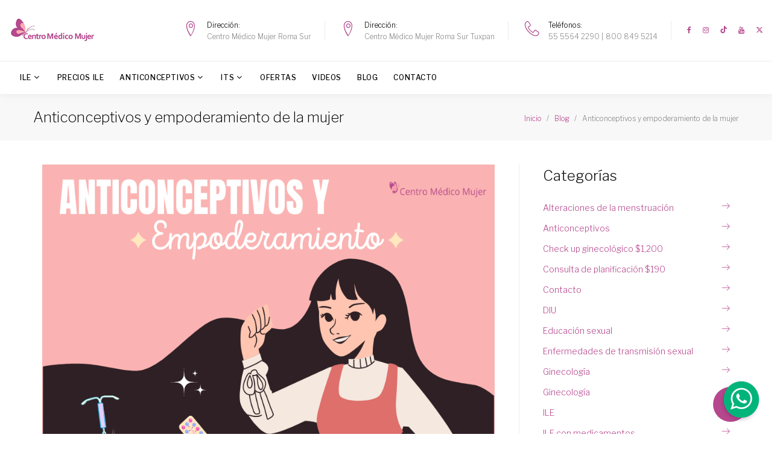

--- FILE ---
content_type: text/html; charset=utf-8
request_url: https://www.centromedicomujer.mx/blog/2023/01/27/1630
body_size: 9696
content:

<!DOCTYPE html>
<html lang="es">
<head>
    <meta charset="utf-8">
    <meta name="lang" content="es" /><meta name="locality" content="México" /><meta name="author" content="Balneariais" /><meta name="organization" content="Balnearia IS" /> <link rel="icon" href="/favicon.ico" type="image/x-icon" /><link rel="shortcut icon" href="/favicon.ico" type="image/x-icon" /><title>Anticonceptivos y feminismo</title><meta property="og:title" content="Anticonceptivos y feminismo" /><meta itemprop="name" content="Anticonceptivos y feminismo"><meta name="description" content="Los anticonceptivos están relacionados con el derecho a decidir sobre tu cuerpo. En este post te contamos por qué y cómo afectan de forma positiva tu vida." /><meta property="og:description" content="Los anticonceptivos están relacionados con el derecho a decidir sobre tu cuerpo. En este post te contamos por qué y cómo afectan de forma positiva tu vida." /><meta itemprop="description" content="Los anticonceptivos están relacionados con el derecho a decidir sobre tu cuerpo. En este post te contamos por qué y cómo afectan de forma positiva tu vida."><meta property="og:image" content="https://www.balneariais.es/adminbal/assets/images/noticias/empoderamiento.png" /><meta itemprop="image" content="https://www.balneariais.es/adminbal/assets/images/noticias/empoderamiento.png"><base href="https://www.centromedicomujer.mx/"><link rel="amphtml" href="https://www.centromedicomujer.mx/amp/blog/2023/01/27/1630">    <meta name="viewport" content="width=device-width, height=device-height, initial-scale=1.0, maximum-scale=1.0, user-scalable=0">
<meta http-equiv="X-UA-Compatible" content="IE=edge">
<meta name="facebook-domain-verification" content="dyk9phkef1dlagxgvkjrcywvdh1tpl" />
<meta charset="utf-8">
<!-- Stylesheets-->
<link rel="preload" href="/assets/fonts/Linearicons.ttf" as="font" crossorigin>
<link rel="preload" href="/assets/fonts/fontawesome-webfont.woff2?v=4.7.0" as="font" crossorigin>
<link rel="preload" href="/assets/fonts/fontawesome-webfont.eot?v=4.7.0" as="font" crossorigin>
<link rel="canonical" href="https://www.centromedicomujer.mx/blog/2023/01/27/1630" />

<link rel="stylesheet" href="https://cdnjs.cloudflare.com/ajax/libs/font-awesome/6.6.0/css/all.min.css" integrity="sha512-Kc323vGBEqzTmouAECnVceyQqyqdsSiqLQISBL29aUW4U/M7pSPA/gEUZQqv1cwx4OnYxTxve5UMg5GT6L4JJg==" crossorigin="anonymous" referrerpolicy="no-referrer" />

<!-- Cookie consent -->
<link href="/assets/vendor/cookieconsent/cookieconsent.css" rel="stylesheet"></head>
<body>
<div class="cabecera_btn">
    <a class="btn_cab phoneclick" data-phone="55 5564 2290" data-type="1" href="tel:5555642290" target="_blank"><img src="https://www.centromedicomujer.mx/assets/svg/telefono-o.svg" alt=""/> 55 5564 2290</a> <a class="btn_cab phoneclick" data-phone="800 849 5214" data-type="1" href="tel:018008495214" target="_blank"><img src="https://www.centromedicomujer.mx/assets/svg/telefono-o.svg" alt="Teléfono"/> 800 849 5214</a>
</div>
<header class="page-header">
    <div class="rd-navbar-wrap">
        <nav class="rd-navbar rd-navbar_corporate" data-layout="rd-navbar-fixed" data-sm-layout="rd-navbar-fixed" data-sm-device-layout="rd-navbar-fixed"
             data-md-layout="rd-navbar-fixed" data-md-device-layout="rd-navbar-fixed" data-lg-device-layout="rd-navbar-fixed" data-xl-device-layout="rd-navbar-static"
             data-xxl-device-layout="rd-navbar-static" data-lg-layout="rd-navbar-static" data-xl-layout="rd-navbar-static" data-xxl-layout="rd-navbar-static"
             data-stick-up-clone="false" data-sm-stick-up="true" data-md-stick-up="true" data-lg-stick-up="true" data-xl-stick-up="true" data-xxl-stick-up="true"
             data-md-stick-up-offset="60px" data-lg-stick-up-offset="145px" data-xl-stick-up-offset="145px" data-xxl-stick-up-offset="145px"
             data-body-class="rd-navbar-corporate-linked">            
            <div class="rd-navbar-panel">
                <button class="rd-navbar-toggle" data-rd-navbar-toggle=".rd-navbar-nav-wrap"><span></span></button>
                <div class="rd-navbar-brand rd-navbar-static--hidden">
                    <a class="brand" href="https://www.centromedicomujer.mx/" title="Clinica de aborto legal en CDMX">
                        <img class="brand-logo-dark" src="https://www.centromedicomujer.mx/assets/imagenes/clinica-para-abortar-legal-en-cdmx.png" alt="Clinica de aborto legal en CDMX"/>
                        <img class="brand-logo-light" src="https://www.centromedicomujer.mx/assets/imagenes/clinica-para-abortar-legal-en-cdmx.png" alt="Clinica de aborto legal en CDMX"/>
                    </a>
                </div>
            </div>
            <div class="rd-navbar-top-panel rd-navbar-top-panel_extended">
                <div class="rd-navbar-top-panel__main">
                    <div class="rd-navbar-top-panel__toggle rd-navbar-fixed__element-1 rd-navbar-static--hidden" data-rd-navbar-toggle=".rd-navbar-top-panel__main"><span></span>
                    </div>
                    <div class="rd-navbar-top-panel__content">
                        <div class="rd-navbar-top-panel__content-bottom rd-navbar-content_middle rd-navbar-content_justify">
                            <!-- RD Navbar Brand-->
                            <div class="rd-navbar-brand rd-navbar-fixed--hidden">
                                <a class="brand" href="https://www.centromedicomujer.mx/" title="Clinica de aborto legal en CDMX">
                                    <img class="brand-logo-dark" src="https://www.centromedicomujer.mx/assets/imagenes/clinica-para-abortar-legal-en-cdmx.png" alt="Clinica de aborto legal en CDMX"/>
                                    <img class="brand-logo-light" src="https://www.centromedicomujer.mx/assets/imagenes/clinica-para-abortar-legal-en-cdmx.png" alt="Clinica de aborto legal en CDMX"/>
                                </a>
                            </div>
                            <ul class="list-bordered">
                                <li>
                                    <div class="unit flex-row align-items-center unit-spacing-sm">
                                        <div class="unit-left"><span class="icon icon-md icon-primary linear-icon-map-marker"></span></div>
                                        <div class="unit-body">
                                            <dl class="list-terms-modern">
                                                <dt>Dirección</dt>
                                                <dd>
                                                    <a href="https://www.google.com/maps/place/Interrupci%C3%B3n+legal+del+embarazo+%7C+Cl%C3%ADnica+de+aborto+%7C+Centro+M%C3%A9dico+Mujer/@19.4062343,-99.1614896,17z/data=!4m12!1m6!3m5!1s0x85d1ff166fd0c6e5:0x61d8eadbfba07d9e!2sInterrupci%C3%B3n+legal+del+embarazo+%7C+Cl%C3%ADnica+de+aborto+%7C+Centro+M%C3%A9dico+Mujer!8m2!3d19.4064613!4d-99.1614848!3m4!1s0x85d1ff166fd0c6e5:0x61d8eadbfba07d9e!8m2!3d19.4064613!4d-99.1614848"
                                                       target="_blank" title="Avenida Baja California No. 111B. Colonia Roma 06760, Delegación Cuauhtémoc, México D.F.">Centro Médico Mujer Roma Sur</a></dd>
                                            </dl>
                                        </div>
                                    </div>
                                </li>
                                <li>
                                    <div class="unit flex-row align-items-center unit-spacing-sm">
                                        <div class="unit-left"><span class="icon icon-md icon-primary linear-icon-map-marker"></span></div>
                                        <div class="unit-body">
                                            <dl class="list-terms-modern">
                                                <dt>Dirección</dt>
                                                <dd>
                                                    <a href="https://maps.app.goo.gl/5hfpYXqWS4dREmxU9"
                                                       target="_blank" title="Torre Médica, Tuxpan 8, piso 2, Roma Sur. Colonia Roma 06760, Delegación Cuauhtémoc, México D.F.">Centro Médico Mujer Roma Sur Tuxpan</a></dd>
                                            </dl>
                                        </div>
                                    </div>
                                </li>
                                <li>
                                    <div class="unit flex-row align-items-center unit-spacing-sm">
                                        <div class="unit-left"><span class="icon icon-md icon-primary linear-icon-telephone"></span></div>
                                        <div class="unit-body">
                                            <dl class="list-terms-modern">
                                                <dt>Teléfonos</dt>
                                                <dd>
                                                    <ul class="list-semicolon">
                                                        <li><a class="phoneclick" data-phone="55 5564 2290" data-type="1" href="tel:5555642290" target="_blank">55 5564 2290</a></li>
                                                        <li><a class="phoneclick" data-phone="800 849 5214" data-type="1" href="tel:018008495214" target="_blank">800 849 5214</a></li>
                                                    </ul>
                                                </dd>
                                            </dl>
                                        </div>
                                    </div>
                                </li>
                                <li>
                                    <div class="unit flex-row align-items-center unit-spacing-sm">
                                        <div class="unit-body">
                                            <ul class="list-terms-modern">
                                                <li>
                                                    <ul class="list-inline-xxs">
                                                        <li><a class="icon icon-xxs icon-primary fa fa-facebook" href="https://www.facebook.com/CentroMedicoMujer" target="_blank" title="Facebook"></a></li>
                                                        <li><a class="icon icon-xxs icon-primary fa fa-instagram" href="https://www.instagram.com/centromdicomujer/" target="_blank" title="Instagram"></a></li>
                                                        <li><a class="icon icon-xxs icon-primary fa fa-tiktok" href="https://www.tiktok.com/@centromedicomujermx?_t=8pxePwu7qCW&_r=1" target="_blank" title="TikTok"></a></li>
                                                        <li><a class="icon icon-xxs icon-primary fa fa-youtube" href="https://youtube.com/@centromedicomujerCDMX" target="_blank" title="Youtube"></a></li>
                                                        <li><a class="icon icon-xxs icon-primary fa fa-x-twitter" href="https://x.com/C_MedicoMujer" target="_blank" title="Twitter"></a></li>
                                                    </ul>
                                                </li>
                                            </ul>
                                        </div>
                                    </div>
                                </li>
                            </ul>
                        </div>
                    </div>
                </div>
            </div>
            <div class="rd-navbar-bottom-panel rd-navbar-search-wrap">
                <!-- RD Navbar Nav-->
                <div class="rd-navbar-nav-wrap rd-navbar-search_not-collapsable">
                    <div class="rd-navbar-search_collapsable">
                        <ul class="rd-navbar-nav">
                            <li class="rd-nav-item"><a class="rd-nav-link" href="https://www.centromedicomujer.mx/interrupcion-legal-del-embarazo" title="ILE">ILE</a>
                                <ul class="rd-menu rd-navbar-dropdown">
                                    <li class="rd-dropdown-item"><a class="rd-dropdown-link" href="https://www.centromedicomujer.mx/pastillas-abortivas" title="ILE con medicamentos">ILE con medicamentos</a></li>
                                    <li class="rd-dropdown-item"><a class="rd-dropdown-link" href="https://www.centromedicomujer.mx/aborto-quirurgico-ameu" title="ILE quirúrgico - AMEU">ILE quirúrgico - AMEU</a></li>
                                    <li class="rd-dropdown-item"><a class="rd-dropdown-link" href="https://www.centromedicomujer.mx/como-abortar-legalmente-mexico" title="ILE para pacientes de provincia">ILE para pacientes de provincia</a></li>
                                    <li class="rd-dropdown-item"><a class="rd-dropdown-link" href="https://www.centromedicomujer.mx/prueba-de-embarazo" title="Prueba de embarazo">Prueba de embarazo</a></li>
                                    <li class="rd-dropdown-item"><a class="rd-dropdown-link" href="https://www.centromedicomujer.mx/ley-del-aborto-mexico" title="Marco legal">Marco legal</a></li>
                                </ul>
                            </li>
							<li class="rd-nav-item"><a class="rd-nav-link" href="https://www.centromedicomujer.mx/precio-del-aborto-legal" title="Precios">Precios ILE</a></li>
							<li class="rd-nav-item"><a class="rd-nav-link" href="https://www.centromedicomujer.mx/anticonceptivos" title="Anticonceptivos">Anticonceptivos</a>
                                <ul class="rd-menu rd-navbar-dropdown">
                                    <li class="rd-dropdown-item"><a class="rd-dropdown-link" href="https://www.centromedicomujer.mx/metodos-anticonceptivos-corto-plazo" title="Corto plazo">Corto plazo</a>
                                        <ul class="rd-menu rd-navbar-dropdown">
                                            <li class="rd-dropdown-item"><a class="rd-dropdown-link" href="https://www.centromedicomujer.mx/pastillas-anticonceptivas" title="Pastillas anticoncetivas">Pastillas anticoncetivas</a></li>
                                            <li class="rd-dropdown-item"><a class="rd-dropdown-link" href="https://www.centromedicomujer.mx/inyeccion-anticonceptiva" title="Inyecciones anticonceptivas">Inyecciones anticonceptivas</a></li>
                                        </ul>
                                    </li>
                                    <li class="rd-dropdown-item"><a class="rd-dropdown-link" href="https://www.centromedicomujer.mx/anticonceptivos-largo-plazo" title="Largo plazo">Largo plazo</a>
                                        <ul class="rd-menu rd-navbar-dropdown">
                                            <li class="rd-dropdown-item"><a class="rd-dropdown-link" href="https://www.centromedicomujer.mx/diu" title="DIU">DIU</a></li>
                                            <li class="rd-dropdown-item"><a class="rd-dropdown-link" href="https://www.centromedicomujer.mx/implante-subdermico" title="Implante subdérmico">Implante subdérmico</a></li>
                                        </ul>
                                    </li>
                                    <li class="rd-dropdown-item"><a class="rd-dropdown-link" href="https://www.centromedicomujer.mx/anticonceptivo-de-emergencia" title="Anticoncepción de emergencia">Anticoncepción de emergencia</a>
                                        <ul class="rd-menu rd-navbar-dropdown">
                                            <li class="rd-dropdown-item"><a class="rd-dropdown-link" href="https://www.centromedicomujer.mx/pastilla-del-dia-siguiente" title="Pastilla del día siguiente">Pastilla del día siguiente</a></li>
                                        </ul>
                                    </li>
                                </ul>
                            </li>
							<li class="rd-nav-item"><a class="rd-nav-link" href="https://www.centromedicomujer.mx/enfermedades-venereas" title="ITS">ITS</a>
                                <ul class="rd-menu rd-navbar-dropdown">
                                    <li class="rd-dropdown-item"><a class="rd-dropdown-link" href="https://www.centromedicomujer.mx/prueba-papanicolaou-citologia" title="Papanicolaou">Papanicolaou</a></li>
                                </ul>
                            </li>
							<li class="rd-nav-item"><a class="rd-nav-link" href="https://www.centromedicomujer.mx/ofertas" title="Ofertas">Ofertas</a></li>
							<li class="rd-nav-item"><a class="rd-nav-link" href="https://www.centromedicomujer.mx/videos" title="Videos">Videos</a></li>
                            <li class="rd-nav-item"><a class="rd-nav-link" href="https://www.centromedicomujer.mx/blog" title="Blog">Blog</a></li>
                            <li class="rd-nav-item"><a class="rd-nav-link" href="https://www.centromedicomujer.mx/donde-abortar-legalmente-cdmx" title="Contacto">Contacto</a></li>
                        </ul>
                    </div>
                </div>
            </div>
        </nav>
    </div>
</header><div class="page">
    <section class="breadcrumbs-custom">
        <div class="container">
            <div class="breadcrumbs-custom__inner">
                <h1 class="breadcrumbs-custom__title">Anticonceptivos y empoderamiento de la mujer</h1>
                <ul class="breadcrumbs-custom__path">
                    <li itemprop="itemListElement" itemscope="" itemtype="http://schema.org/ListItem">
                        <a href="https://www.centromedicomujer.mx/" itemprop="item"><span itemprop="name">Inicio</span></a>
                        <meta itemprop="position" content="1">
                    </li>
                    <li itemprop="itemListElement" itemscope="" itemtype="http://schema.org/ListItem">
                        <a href="https://www.centromedicomujer.mx/blog" itemprop="item"><span itemprop="name">Blog</span></a>
                        <meta itemprop="position" content="2">
                    </li>
                    <li itemprop="itemListElement" itemscope="" itemtype="http://schema.org/ListItem">
                        <span itemprop="name">Anticonceptivos y empoderamiento de la mujer</span>
                        <meta itemprop="position" content="3">
                    </li>
                </ul>
            </div>
        </div>
    </section>

    <section class="bg-default section-xl">
        <div class="container">
            <div class="row row-60 justify-content-sm-center">
                <div class="col-lg-8 section-divided__main">
                    <section class="section-md post-single-body" itemscope="" itemtype="http://schema.org/BlogPosting">
                        <meta itemprop="headline" content="Anticonceptivos y empoderamiento de la mujer">
                        <meta itemprop="mainEntityOfPage" content="https://www.centromedicomujer.mx/blog/2023/01/27/1630">
                        <figure itemtype="http://schema.org/ImageObject" itemscope="" itemprop="image">
                            <img src="https://www.balneariais.es/adminbal/assets/images/noticias/empoderamiento.png" alt="Anticonceptivos y empoderamiento de la mujer" width="886" height="668" itemprop="image"/>
                            <meta content="https://www.balneariais.es/adminbal/assets/images/noticias/empoderamiento.png" itemprop="url">
                            <meta content="100" itemprop="width">
                            <meta content="100" itemprop="height">
                        </figure>
                        <div class="post-meta">
                            <div class="group">
                                <time datetime="27/01/2023" itemprop="datePublished">27/01/2023</time>
                                <meta  itemprop="dateModified" content="27/01/2023">
                                <span class="autor">
                                                                        <span itemprop="publisher author" itemscope="" itemtype="https://schema.org/Organization" style="display:none;">
                                        <span itemprop="name">centromedicomujer.mx</span>
                                        <meta itemprop="url" content="https://www.centromedicomujer.mx/">
                                        <span itemprop="logo" itemscope="" itemtype="https://schema.org/ImageObject">
                                            <meta itemprop="url" content="/assets/imagenes/clinica-para-abortar-legal-en-cdmx.png">
                                            <meta itemprop="width" content="157">
                                            <meta itemprop="height" content="39">
                                        </span>
                                    </span>
                                </span>
                            </div>
                        </div>

                        <div itemprop="description">
                            <p>El derecho que t&uacute; misma tienes de tomar las decisiones que conciernen a tu cuerpo, tal como elegir tu m&eacute;todo anticonceptivo, forma parte de tus derechos sexuales y reproductivos. Tener esa libertad influye en nuestra estabilidad emocional y psicol&oacute;gica, adem&aacute;s de velar por nuestros planes de futuro.</p>

<p>La elecci&oacute;n de un m&eacute;todo anticonceptivo que se adapte a tus necesidades personales es una decisi&oacute;n que debes de tomar de forma consciente e informada acompa&ntilde;ada de tu m&eacute;dico o centro de planificaci&oacute;n familiar. Cuando tomas la decisi&oacute;n de usar un m&eacute;todo anticonceptivo, reivindicas tu poder para decidir, es una forma de confirmar el control sobre tu cuerpo y tu proyecto de vida.</p>

<p>Cualquier mujer, aun en circunstancias distintas, puede ser una usuaria activa de m&eacute;todos anticonceptivos. Algunas mujeres lo hacen para ejercer su sexualidad libremente sin preocuparse por embarazos no deseados, otras que ya tienen hijos y desean espaciar el momento hasta volver a tener otros, otras los utilizan porque no quieren hijos e incluso mujeres que han accedido a la interrupci&oacute;n del embarazo emplean m&eacute;todos anticonceptivos para no volver a tener un embarazo. Sean cuales sean las circunstancias, todas las razones son v&aacute;lidas y deben ser respetadas por la sociedad.</p>

<h2>Los efectos positivos de los m&eacute;todos anticonceptivos</h2>

<p>Seg&uacute;n diversos estudios, aseguran que la facultad de decisi&oacute;n de las mujeres sobre su sexualidad y sus derechos reproductivos, est&aacute; asociada de forma positiva y son fundamentales dentro de la Planificaci&oacute;n Familiar.<br />
La Organizaci&oacute;n Mundial de la Salud reafirman estos beneficios de las mujeres que usan m&eacute;todos anticonceptivos: &ldquo;La Planificaci&oacute;n Familiar permite que las personas tomen decisiones fundamentadas en relaci&oacute;n con su salud sexual y reproductiva. Tambi&eacute;n brindan la oportunidad para algunas mujeres de mejorar su educaci&oacute;n y as&iacute; poder participar m&aacute;s en la vida p&uacute;blica, en especial en la b&uacute;squeda de un trabajo remunerado en empresas.&rdquo;</p>

<p>Entre los m&eacute;todos anticonceptivos m&aacute;s populares se encuentra el Dispositivo Intrauterino (DIU) que tiene muchos beneficios tales como:</p>

<p>* Tanto su aplicaci&oacute;n como retiro se hacen de forma segura en un centro de salud</p>

<p>* No interfiere con las relaciones sexuales<br />
* No interfiere con la lactancia<br />
* Es efectivo desde el momento de colocarlo<br />
* Es reversible<br />
* No tiene ninguna interacci&oacute;n con medicamentos</p>

<p>Sin embargo, es importante recordar que este m&eacute;todo anticonceptivo no protege contra las enfermedades de transmisi&oacute;n sexual (ETS), el VIH o el Virus del Papiloma Humano (VPH).&nbsp; Para evitarlas puedes usar adicionalmente m&eacute;todos de barrera como el cond&oacute;n.</p>
                        </div>
                    </section>
                    <section class="section-md" style="padding-top: 3em;">
                        <h5>Últimos Posts</h5>
                        <div class="row row-60">
                                                <div class="col-sm-6">
                            <article class="post-classic post-minimal">
                                <img src="https://www.balneariais.es/adminbal/assets/images/noticias/blog-cmm-53.png" alt="¿Qué hacer si tu prueba de embarazo es positiva?" width="418" height="315"/>
                                <div class="post-classic-title">
                                    <h5><a href="https://www.centromedicomujer.mx/blog/2026/01/13/2201">¿Qué hacer si tu prueba de embarazo es positiva?</a></h5>
                                </div>
                                <div class="post-meta">
                                    <div class="group">
                                        <time>13/01/2026</time>
                                    </div>
                                </div>
                            </article>
                        </div>
                                                <div class="col-sm-6">
                            <article class="post-classic post-minimal">
                                <img src="https://www.balneariais.es/adminbal/assets/images/noticias/por-que-puede-fallar-un-anticonceptivo.png" alt="¿Por qué puede fallar un anticonceptivo?" width="418" height="315"/>
                                <div class="post-classic-title">
                                    <h5><a href="https://www.centromedicomujer.mx/blog/2025/10/07/2157">¿Por qué puede fallar un anticonceptivo?</a></h5>
                                </div>
                                <div class="post-meta">
                                    <div class="group">
                                        <time>07/10/2025</time>
                                    </div>
                                </div>
                            </article>
                        </div>
                                                </div>
                    </section>
                </div>
                <div class="col-lg-4 section-divided__aside section-divided__aside-left">
                    <section class="section-md">
                        <h5>Categorías</h5>
                        <ul class="list-linked">
                        <li><a href="/blog/categorias/alteraciones-de-la-menstruacion-242" title="Alteraciones de la menstruación">Alteraciones de la menstruación</a></li><li><a href="/blog/categorias/anticonceptivos-94" title="Anticonceptivos">Anticonceptivos</a></li><li><a href="/blog/categorias/check-up-ginecologico-1200-338" title="Check up ginecológico $1,200">Check up ginecológico $1,200</a></li><li><a href="/blog/categorias/consulta-de-planificacion-190-188" title="Consulta de planificación $190">Consulta de planificación $190</a></li><li><a href="/blog/categorias/contacto-137" title="Contacto">Contacto</a></li><li><a href="/blog/categorias/diu-59" title="DIU">DIU</a></li><li><a href="/blog/categorias/educacion-sexual-142" title="Educación sexual">Educación sexual</a></li><li><a href="/blog/categorias/enfermedades-de-transmision-sexual-5" title="Enfermedades de transmisión sexual">Enfermedades de transmisión sexual</a></li><li><a href="/blog/categorias/ginecologia-40" title="Ginecología">Ginecología</a></li><li><a href="/blog/categorias/ginecologia-34" title="Ginecología">Ginecología</a></li><li><a href="/blog/categorias/ile-89" title="ILE">ILE</a></li><li><a href="/blog/categorias/ile-con-medicamentos-90" title="ILE con medicamentos">ILE con medicamentos</a></li><li><a href="/blog/categorias/ile-quirurgico-o-ameu-110" title="ILE quirúrgico o AMEU">ILE quirúrgico o AMEU</a></li><li><a href="/blog/categorias/ile-quirurgico-o-ameu-local-3000-126" title="ILE quirúrgico o AMEU LOCAL $3,000">ILE quirúrgico o AMEU LOCAL $3,000</a></li><li><a href="/blog/categorias/implante-subdermico-134" title="Implante subdérmico">Implante subdérmico</a></li><li><a href="/blog/categorias/inyecciones-anticonceptivas-95" title="Inyecciones anticonceptivas">Inyecciones anticonceptivas</a></li><li><a href="/blog/categorias/its-109" title="ITS">ITS</a></li><li><a href="/blog/categorias/metodos-anticonceptivos-33" title="Métodos anticonceptivos">Métodos anticonceptivos</a></li><li><a href="/blog/categorias/papanicolaou-112" title="Papanicolaou">Papanicolaou</a></li><li><a href="/blog/categorias/papanicolaou-102" title="Papanicolaou">Papanicolaou</a></li><li><a href="/blog/categorias/pastilla-del-dia-siguiente-100" title="Pastilla del día siguiente">Pastilla del día siguiente</a></li><li><a href="/blog/categorias/planificacion-familiar-2" title="Planificación familiar">Planificación familiar</a></li><li><a href="/blog/categorias/prueba-de-embarazo-92" title="Prueba de embarazo">Prueba de embarazo</a></li>                        </ul>
                    </section>
                </div>
            </div>
        </div>
    </section>

</div>

<section class="pre-footer-corporate">
    <div class="container">
        <div class="row justify-content-sm-center justify-content-lg-start row-30 row-md-60">
            <div class="col-sm-12 col-md-6 col-lg-4" itemprop="address" itemscope="" itemtype="http://schema.org/MedicalClinic">
                <h6 itemprop="name">Centro Médico Mujer</h6>
                <ul class="list-xxs">
                    <meta itemprop="image" content="https://www.centromedicomujer.mx/images/clinicas-de-aborto-en-mexico-df.png">
                    <meta itemprop="priceRange" content="A consultar">
                    <li itemprop="address" itemscope="" itemtype="http://schema.org/PostalAddress">
                        <p><strong>Centro Médico Mujer Roma Sur</strong></p>
                        <span itemprop="streetAddress">Avenida Baja California 111B. Roma Sur</span>
                        <span itemprop="addressLocality">Cuauhtémoc, 06760, CDMX, México</span>,
                    </li>
                    <li itemprop="address" itemscope="" itemtype="http://schema.org/PostalAddress">
                        <p><strong>Centro Médico Mujer Roma Sur Tuxpan</strong></p>
                        <span itemprop="streetAddress">Torre Médica, Tuxpan 8, piso 2, Roma Sur</span>
                        <span itemprop="addressLocality">Cuauhtémoc, 06760, CDMX, México</span>,
                    </li>
                    <li style="margin-top: 0;">
                        Teléfonos:
                        <a class="phoneclick" data-phone="55 5564 2290" data-type="1" href="tel:  5555642290" itemprop="telephone"><span itemprop="telephone">55 5564 2290</span></a>
                        |
                        <a class="phoneclick" data-phone="800 849 5214" data-type="1" href="tel:  8008495214" itemprop="telephone"><span itemprop="telephone">800 849 5214</span></a>
                    </li>
                    <li style="margin-top: 0;">
                        WhatsApp:
                        <a class="whatsappclick" href="https://wa.me/525539706530" target="_blank">55 3970 6530</a>
                    </li>
                    <p style="margin-top: 11px;"><strong>Horarios</strong></p>
                    <li itemprop="openingHours" style="margin-top: 0;"> Lunes a viernes de 8am a 8pm</li>
                    <li itemprop="openingHours" style="margin-top: 0;"> Sábados de 8am a 5pm</li>
                    <li itemprop="openingHours" style="margin-top: 0;"> Domingos de 9am a 4pm</li>
                    <li itemprop="paymentAccepted" style="margin-top: 0;">Forma de pago:<br>Tarjetas de crédito, VISA y MasterCard</li>
                </ul>
                <p style="margin-top: 11px;">Responsable Médico: Dra. Ximena Coral Rojas Hernández<br>Cédula Profesional. 11527410<br>Licencia Sanitaria COFEPRIS 15-AM-09-015-0005 <br>Autorización
                    publicidad COFEPRIS nº 153300201A0793</p>
                <p>
                    <strong>Google My Business</strong>
                    <style>
                        .my_goo {
                            margin-top: 0;
                        }

                        .my_goo_txt {
                            color: #ffa622;
                            margin-right: 0.5em;
                            font-size: 1.5em;
                        }

                        .my_goo_txt2 {
                            margin-left: 0.5em;
                            color: #b6478d;
                            font-size: 1.2em;
                        }
                    </style>
                <div class="my_goo">
                    <span class="my_goo_txt">4,8</span>
                    <span class="fa fa-star star checked"></span><span class="fa fa-star star checked"></span><span class="fa fa-star star checked"></span><span class="fa fa-star star checked"></span><span class="fa fa-star star checked"></span>                    <span class="my_goo_txt2">4384 reseñas</span>
                </div>
                </p>
                <span itemprop="aggregateRating" itemscope="MedicalClinic" itemtype="http://schema.org/AggregateRating">
                    <meta itemprop="bestRating" content="5" />
                    <meta itemprop="worstRating" content="1" />
                    <meta itemprop="ratingValue" content="4.8" />
                    <meta itemprop="ratingCount" content="4384" />
                </span>
                <p>&nbsp;</p>
                <h6>Información destacada</h6>
                <ul class="list-xxs">
                    <li><a href="https://www.centromedicomujer.mx/pastillas-abortivas" title="ILE con medicamentos">ILE con medicamentos</a></li>
                    <li><a href="https://www.centromedicomujer.mx/aborto-quirurgico-ameu" title="ILE quirúrgico - AMEU">ILE quirúrgico - AMEU</a></li>
                    <li><a href="https://www.centromedicomujer.mx/como-abortar-legalmente-mexico" title="ILE para pacientes de provincia">ILE para pacientes de
                            provincia</a></li>
                    <li><a href="https://www.centromedicomujer.mx/pastillas-anticonceptivas" title="Pastillas anticonceptivas">Pastillas anticonceptivas</a></li>
                    <li><a href="https://www.centromedicomujer.mx/diu" title="DIU">DIU</a></li>
                    <li><a href="https://www.centromedicomujer.mx/implante-subdermico" title="Implante hormonal">Implante hormonal</a></li>
                    <li><a href="https://www.centromedicomujer.mx/pastilla-del-dia-siguiente" title="Pastilla del día siguiente">Pastilla del día siguiente</a></li>
                    <li><a href="https://www.centromedicomujer.mx/ofertas" title="Ofertas">Ofertas</a></li>
                    <li><a href="https://www.centromedicomujer.mx/videos" title="Videos">Videos</a></li>
                </ul>
            </div>
            <div class="col-sm-12 col-md-6 col-lg-4">
                <h6>Avisos legales</h6>
                <ul class="list-xxs">
                    <li><a href="https://www.centromedicomujer.mx/aviso-legal">Aviso legal</a></li>
                    <li><a href="https://www.centromedicomujer.mx/politica-de-privacidad">Política de privacidad</a></li>
                    <li><a href="https://www.centromedicomujer.mx/politica-de-cookies">Política de cookies</a></li>
                    <li><a href="javascript:;" data-cc="show-preferencesModal">Personaliza tus cookies</a></li>
                </ul>
                <p>&nbsp;</p>
                <h6>Síguenos en</h6>
                <ul class="list-inline-xxs">
                    <li><a class="icon icon-xxs icon-primary fa fa-facebook" href="https://www.facebook.com/CentroMedicoMujer" target="_blank"></a></li>
                    <li><a class="icon icon-xxs icon-primary fa fa-instagram" href="https://www.instagram.com/centromdicomujer/" target="_blank"></a></li>
                    <li><a class="icon icon-xxs icon-primary fa fa-tiktok" href="https://www.tiktok.com/@centromedicomujermx?_t=8pxePwu7qCW&_r=1" target="_blank" title="TikTok"></a></li>
                    <li><a class="icon icon-xxs icon-primary fa fa-youtube" href="https://youtube.com/@centromedicomujerCDMX" target="_blank"></a></li>
                    <li><a class="icon icon-xxs icon-primary fa fa-x-twitter" href="https://twitter.com/C_MedicoMujer" target="_blank"></a></li>
                </ul>
                <p>&nbsp;</p>
                <h6>Miembros de</h6>
                <ul class="list-xxs">
                    <li><a href="https://www.clinicasabortos.mx/" target="_blank">Clínicas de aborto legal en México</a></li>
                    <li><a href="https://www.clinicasabortos.com/" target="_blank">Clínicas para abortar legal en España</a></li>
                    <li><a href="http://www.abortionclinicsinuk.co.uk/" target="_blank">Legal abortion clinics in UK</a></li>
                </ul>
            </div>

            <div class="col-sm-12 col-md-6 col-lg-4">
                <h6>Testimonios</h6>
                <ul class="placereviews">
                                            <li>
                            <div class="row">
                                <div class="col-2">
                                    <img alt="Jocelyn Trujillo Canseco" src="https://lh3.googleusercontent.com/a-/ALV-UjWHkiew3K6K9KYpUUts2OMNv99nPS2mihgssWGtLwA5i8FsvCiRAQ=s128-c0x00000000-cc-rp-mo-ba2" />
                                </div>
                                <div class="col-10">
                                    <div class="review-name">Jocelyn Trujillo Canseco</div>
                                    <div class="review-stars">
                                        <span class="fa fa-star checked"></span><span class="fa fa-star checked"></span><span class="fa fa-star checked"></span><span class="fa fa-star checked"></span><span class="fa fa-star checked"></span>                                    </div>
                                </div>
                            </div>
                            <div class="row mt-2">Atienden muy bien y cuenta con muchos servicios: ILE, métodos anticonceptivos, Papanicolaou, seguimientos, etc.
Me atendieron la doctora Angélica y Carla amables y claras👌🏻✨</div>
                        </li>
                                            <li>
                            <div class="row">
                                <div class="col-2">
                                    <img alt="JOSS HDZ" src="https://lh3.googleusercontent.com/a-/ALV-UjUsAtiaQlpIVbXlX1pkHyZ-GLMcZm-QQ8CEG-WNKM9Zm2n8ykdiCQ=s128-c0x00000000-cc-rp-mo" />
                                </div>
                                <div class="col-10">
                                    <div class="review-name">JOSS HDZ</div>
                                    <div class="review-stars">
                                        <span class="fa fa-star checked"></span><span class="fa fa-star checked"></span><span class="fa fa-star checked"></span><span class="fa fa-star checked"></span><span class="fa fa-star checked"></span>                                    </div>
                                </div>
                            </div>
                            <div class="row mt-2"></div>
                        </li>
                                            <li>
                            <div class="row">
                                <div class="col-2">
                                    <img alt="Mariela Santaolaya" src="https://lh3.googleusercontent.com/a/ACg8ocIFxChQzxtqkNOt96zcrW15gVrjCzfN-iPVlaJZt_DtDQ0crQ=s128-c0x00000000-cc-rp-mo" />
                                </div>
                                <div class="col-10">
                                    <div class="review-name">Mariela Santaolaya</div>
                                    <div class="review-stars">
                                        <span class="fa fa-star checked"></span><span class="fa fa-star checked"></span><span class="fa fa-star checked"></span><span class="fa fa-star checked"></span><span class="fa fa-star checked"></span>                                    </div>
                                </div>
                            </div>
                            <div class="row mt-2">Excelente la atención de Marisol.</div>
                        </li>
                                    </ul>
            </div>
        </div>
    </div>
    </div>
    </div>
</section>

<footer class="footer-corporate">
    <div class="container">
        <div class="">
            © 2026 Centro Médico Mujer | Todos los derechos reservados | web creada y administrada por <a title="https://www.balneariais.com"
                target="_blank"
                href="https://www.balneariais.com">balneariaIS</a>
        </div>
    </div>
</footer>

<a class="phoneclick" data-phone="5539706530" data-type="2" href="https://api.whatsapp.com/send?phone=525539706530" target="_blank" title="Contactar con Centro Médico Mujer"
    style="position:fixed;bottom:1em;right:1em;z-index:21;"><img src="/assets/imagenes/contacto-telefono-promedicamujer.png"
        alt="Contactar con Centro Médico Mujer" /></a>
<link rel="stylesheet" type="text/css" href="//fonts.googleapis.com/css?family=Libre+Franklin:200,300,500,600,300italic&display=swap">
<link rel="stylesheet" href="https://www.centromedicomujer.mx/assets/css/bootstrap.css">
<link rel="stylesheet" href="https://www.centromedicomujer.mx/assets/css/jquery-ui.min.css">

<link rel="stylesheet" href="https://www.centromedicomujer.mx/assets/css/fonts.css">
<link rel="stylesheet" href="https://www.centromedicomujer.mx/assets/css/style.css">
<link rel="stylesheet" href="https://www.centromedicomujer.mx/assets/css/estilos.css">
<style>.ie-panel{display: none;background: #212121;padding: 10px 0;box-shadow: 3px 3px 5px 0 rgba(0,0,0,.3);clear: both;text-align:center;position: relative;z-index: 1;} html.ie-10 .ie-panel, html.lt-ie-10 .ie-panel {display: block;}</style>
<!-- Global site tag (gtag.js) - Google Ads: 674219369 -->

<div id="fb-root"></div>

<script type="text/javascript" src="https://www.centromedicomujer.mx/assets/js/jquery.min.js"></script>
<script type="text/javascript" src="https://www.centromedicomujer.mx/assets/js/jquery-ui.min.js"></script>
<script type="text/javascript" src="https://www.centromedicomujer.mx/assets/js/jquery.lazy.min.js"></script>
<script type="text/javascript" src="https://www.centromedicomujer.mx/assets/js/jquery.lazy.iframe.min.js"></script>
<script type="text/javascript" src="https://www.centromedicomujer.mx/assets/js/core.min.js"></script>
<script type="text/javascript" src="https://www.centromedicomujer.mx/assets/js/script.js"></script>
<script type="text/javascript" src="https://www.centromedicomujer.mx/assets/js/formularios.js"></script>
<script type="text/javascript" src="https://www.centromedicomujer.mx/assets/js/common.js"></script>
<script type="text/javascript" src="https://www.google.com/recaptcha/api.js?onload=onloadCallback&render=explicit"></script>
<script>
    function muestra_oculta(id, espec, nameespec = ''){
        if (document.getElementById){
            var el = document.getElementById(id);
            if(el !== null) {
                if (el.style.display === 'none' && id === 'modalCita') {
                    $('#modalEspecialidad').val(espec);
                    if (nameespec && nameespec !== '') {
                        $('#modalEspecialidadName').html(nameespec);
                    } else {
                        $('#modalEspecialidadName').html('');
                    }
                }

                el.style.display = (el.style.display === 'none') ? 'flex' : 'none';
            }
        }
    }

    $(document).ready(function(){
        muestra_oculta('contenido');
    });
</script>

<!-- Google Consent Mode v2 -->
<script>
    window.dataLayer = window.dataLayer || [];
    function gtag(){dataLayer.push(arguments);}

    gtag('consent', 'default', {
        'security_storage': 'granted',
        'functionality_storage': 'granted',
        'analytics_storage': 'denied',
        'personalization_storage': 'denied',
        'ad_storage': 'denied',
        'ad_user_data': 'denied',
        'ad_personalization': 'denied',
    });
</script>

<!-- Google tag (gtag.js) -->
<script async src="https://www.googletagmanager.com/gtag/js?id=G-9FNKFL8E4L"></script>
<script>
    gtag('js', new Date());
    gtag('config', 'G-9FNKFL8E4L', {
        'anonymize_ip': true
    });
</script>

<script type="module" src="/assets/vendor/cookieconsent/cookieconsent-config.js"></script>

<script async defer type="text/javascript">
    function do_external() {
        !function (f, b, e, v, n, t, s) {
            if (f.fbq) return;
            n = f.fbq = function () {
                n.callMethod ?
                    n.callMethod.apply(n, arguments) : n.queue.push(arguments)
            };
            if (!f._fbq) f._fbq = n;
            n.push = n;
            n.loaded = !0;
            n.version = '2.0';
            n.queue = [];
            t = b.createElement(e);
            t.async = !0;
            t.src = v;
            s = b.getElementsByTagName(e)[0];
            s.parentNode.insertBefore(t, s)
        }(window, document, 'script',
            'https://connect.facebook.net/en_US/fbevents.js');
        fbq('init', '1652694808350906');
        fbq('init', '518367442353337');
        fbq('track', 'PageView');
    }
</script>
<noscript>
    <img height="1" width="1" src="https://www.facebook.com/tr?id=1652694808350906&ev=PageView&noscript=1"/>
    <img height="1" width="1" src="https://www.facebook.com/tr?id=518367442353337&ev=PageView&noscript=1"/>
</noscript>

<script type="text/javascript">
    function do_zopim() {
        jQuery(document).on("mousemove.zopim_defer scroll.zopim_defer", function (e) {
            window.$zopim || (function (d, s) {
                var z = $zopim = function (c) {
                    z._.push(c)
                }, $ = z.s =
                    d.createElement(s), e = d.getElementsByTagName(s)[0];
                z.set = function (o) {
                    z.set._.push(o)
                };
                z._ = [];
                z.set._ = [];
                $.async = !0;
                $.setAttribute("charset", "utf-8");
                $.src = "https://v2.zopim.com/?1f9BgsrHFcSexrLXSAcmBHLWKChTVXx2";
                z.t = +new Date;
                $.type = "text/javascript";
                e.parentNode.insertBefore($, e)
            })(document, "script");
            jQuery(document).off("mousemove.zopim_defer scroll.zopim_defer");
        });
    }
</script>

<script async defer type="text/javascript">
    $(window).load(function () {
        // do_zopim();
        $('.lazy').Lazy();
        setTimeout(function () {
            do_external()
        }, 1000);
    });
</script>

<script>
    !function (w, d, t) {
        w.TiktokAnalyticsObject=t;var ttq=w[t]=w[t]||[];ttq.methods=["page","track","identify","instances","debug","on","off","once","ready","alias","group","enableCookie","disableCookie"],ttq.setAndDefer=function(t,e){t[e]=function(){t.push([e].concat(Array.prototype.slice.call(arguments,0)))}};for(var i=0;i<ttq.methods.length;i++)ttq.setAndDefer(ttq,ttq.methods[i]);ttq.instance=function(t){for(var e=ttq._i[t]||[],n=0;n<ttq.methods.length;n++)ttq.setAndDefer(e,ttq.methods[n]);return e},ttq.load=function(e,n){var i="https://analytics.tiktok.com/i18n/pixel/events.js";ttq._i=ttq._i||{},ttq._i[e]=[],ttq._i[e]._u=i,ttq._t=ttq._t||{},ttq._t[e]=+new Date,ttq._o=ttq._o||{},ttq._o[e]=n||{};var o=document.createElement("script");o.type="text/javascript",o.async=!0,o.src=i+"?sdkid="+e+"&lib="+t;var a=document.getElementsByTagName("script")[0];a.parentNode.insertBefore(o,a)};
        ttq.load('CM023TRC77U7MRPGK18G');
        ttq.page();
    }(window, document, 'ttq');
</script></body>
</html>



--- FILE ---
content_type: text/css
request_url: https://www.centromedicomujer.mx/assets/css/fonts.css
body_size: 120
content:
@charset "UTF-8";

@font-face {
    font-family: Linearicons;
    font-style: normal;
    font-weight: 400;
    font-display: swap;
    src: local('Linearicons'),
    url('/assets/fonts/Linearicons.ttf') format('truetype');
}

@font-face {
    font-family: FontAwesome;
    font-weight: 400;
    font-style: normal;
    font-display: swap;
    src: local('FontAwesome'),
    url(/assets/fonts/fontawesome-webfont.eot?v=4.7.0),
    url(/assets/fonts/fontawesome-webfont.eot?#iefix&v=4.7.0) format("embedded-opentype"),
    url(/assets/fonts/fontawesome-webfont.woff2?v=4.7.0) format("woff2"),
    url(/assets/fonts/fontawesome-webfont.woff?v=4.7.0) format("woff"),
    url(/assets/fonts/fontawesome-webfont.ttf?v=4.7.0) format("truetype"),
    url(/assets/fonts/fontawesome-webfont.svg?v=4.7.0#fontawesomeregular) format("svg");
}

--- FILE ---
content_type: image/svg+xml
request_url: https://www.centromedicomujer.mx/assets/svg/telefono-o.svg
body_size: 358
content:
<?xml version="1.0" encoding="utf-8"?>
<!-- Generator: Adobe Illustrator 23.1.1, SVG Export Plug-In . SVG Version: 6.00 Build 0)  -->
<svg version="1.1" id="Capa_1" xmlns="http://www.w3.org/2000/svg" xmlns:xlink="http://www.w3.org/1999/xlink" x="0px" y="0px"
	 viewBox="0 0 53.7 53.7" style="enable-background:new 0 0 53.7 53.7;" xml:space="preserve">
<style type="text/css">
	.st0{fill:#FFFFFF;}
</style>
<title>telefono-o</title>
<g>
	<g id="Capa_1-2">
		<path class="st0" d="M20.4,14.4c1-1,1-2.6,0-3.6l-10-10c-1-1-2.6-1-3.6,0L3.1,4.3L16.7,18L20.4,14.4z"/>
		<path class="st0" d="M52.9,43.3l-10-10c-1-1-2.6-1-3.6,0c0,0,0,0,0,0l-3.6,3.6l13.6,13.6l3.6-3.6C53.9,45.9,53.8,44.3,52.9,43.3z"
			/>
		<path class="st0" d="M27.5,37.8L21.7,32l-5.8-5.8c-1.7-1.6-2.1-4.2-1-6.3L1.3,6.2c-6.3,16,12.9,33.2,12.9,33.2
			s17.2,19.2,33.2,12.9L33.8,38.8C31.7,39.9,29.1,39.5,27.5,37.8z"/>
	</g>
</g>
</svg>


--- FILE ---
content_type: application/javascript
request_url: https://www.centromedicomujer.mx/assets/vendor/cookieconsent/cookieconsent-config.js
body_size: 1334
content:
import './cookieconsent.js';

CookieConsent.run({
    guiOptions: {
        consentModal: {
            layout: "box",
            position: "bottom center",
            equalWeightButtons: true,
            flipButtons: false
        },
        preferencesModal: {
            layout: "box",
            position: "right",
            equalWeightButtons: true,
            flipButtons: false
        }
    },
    categories: {
        necessary: {
            readOnly: true
        },
        analytics: {},
        personalization: {},
        marketing: {}
    },
    disablePageInteraction: false,
    language: {
        default: "es",
        autoDetect: "browser",
        translations: {
            es: {
                consentModal: {
                    title: "",
                    description: 'Con su consentimiento, nosotros y nuestros socios usamos cookies o tecnologías similares para almacenar, acceder y procesar datos personales como su visita en este sitio web. Puede retirar otorgar su consentimiento u oponerse al procesamiento tratamiento de datos basado en intereses legítimos en cualquier momento haciendo clic en "Configurar" o en nuestra Política de Cookies en este sitio web.',
                    acceptAllBtn: "Aceptar",
                    acceptNecessaryBtn: "Rechazar",
                    showPreferencesBtn: "Configurar",
                    footer: "<a href=\"/politica-de-cookies\">Política de cookies</a>"
                },
                preferencesModal: {
                    title: "Tu controlas tus datos",
                    acceptAllBtn: "Aceptar todo",
                    acceptNecessaryBtn: "Rechazar todo",
                    savePreferencesBtn: "Guardar preferencias",
                    closeIconLabel: "Cancelar",
                    serviceCounterLabel: "Servicios",
                    sections: [
                        {
                            title: "Cookies técnicas (necesarias) <span class=\"pm__badge\">Siempre Habilitado</span>",
                            description: "Estas cookies son utilizadas para el correcto funcionamiento de la página web por lo que, conforme a la legislación vigente, no será necesario el consentimiento para su uso.",
                            linkedCategory: "necessary"
                        },
                        {
                            title: "Cookies de análisis o medición",
                            description: "Se utilizan para rastrear la actividad o el número de visitas de forma anónima. Gracias a estas cookies podemos mejorar constantemente la experiencia de navegación.",
                            linkedCategory: "analytics"
                        },
                        {
                            title: "Cookies de preferencias o personalización",
                            description: "Permiten recordar información para que el usuario acceda al servicio con determinadas características que pueden diferenciar su experiencia de la de otros usuarios, para hacer que las búsquedas sean más acertadas.",
                            linkedCategory: "personalization"
                        },
                        {
                            title: "Cookies de publicidad",
                            description: "Permiten que la publicidad que se muestra sea personalizada y relevante para usted. Gracias a estas cookies, no verá anuncios que no le interesen.",
                            linkedCategory: "marketing"
                        },
                        {
                            title: "Más información",
                            description: "Si tiene dudas o necesita más información, por favor, visite nuestra <a class=\"cc__link\" href=\"/politica-de-cookies\">política de cookies</a>."
                        }
                    ]
                }
            }
        }
    },
    onConsent: function(){
        if(CookieConsent.acceptedCategory('analytics')){
            gtag('consent', 'update', {
                'analytics_storage': 'granted',
            });
        }

        if(CookieConsent.acceptedCategory('personalization')){
            gtag('consent', 'update', {
                'personalization_storage': 'granted',
            });
        }

        if(CookieConsent.acceptedCategory('marketing')){
            gtag('consent', 'update', {
                'ad_storage': 'granted',
                'ad_user_data': 'granted',
                'ad_personalization': 'granted',
            });
        }
    },
    onChange: function({changedCategories}){
        if(changedCategories.includes('analytics')){
            let consent_analytics = false;
            if(CookieConsent.acceptedCategory('analytics')){
                consent_analytics = true;
            }

            gtag('consent', 'update', {
                'analytics_storage': consent_analytics ? 'granted' : 'denied',
            });
        }

        if(changedCategories.includes('personalization')){
            let consent_personalization = false;
            if(CookieConsent.acceptedCategory('personalization')){
                consent_personalization = true;
            }

            gtag('consent', 'update', {
                'personalization_storage': consent_personalization ? 'granted' : 'denied',
            });
        }

        if(changedCategories.includes('marketing')){
            let consent_marketing = false;
            if(CookieConsent.acceptedCategory('marketing')){
                consent_marketing = true;
            }

            gtag('consent', 'update', {
                'ad_storage': consent_marketing ? 'granted' : 'denied',
                'ad_user_data': consent_marketing ? 'granted' : 'denied',
                'ad_personalization': consent_marketing ? 'granted' : 'denied',
            });
        }
    }
});

--- FILE ---
content_type: application/javascript
request_url: https://www.centromedicomujer.mx/assets/js/formularios.js
body_size: 1382
content:
jQuery(function(t){t("#message").length&&t("#contador").length&&t(t("#message")).on("keyup",function(){t("#contador").html(250-t("#message").val().length)}),t("#message2").length&&t("#contador2").length&&t(t("#message2")).on("keyup",function(){t("#contador2").html(250-t("#message2").val().length)})}),$.fn.serializeObject=function(){var t={},e=this.serializeArray();return $.each(e,function(){void 0!==t[this.name]?(t[this.name].push||(t[this.name]=[t[this.name]]),t[this.name].push(this.value||"")):t[this.name]=this.value||""}),t};var verificaForm={validado:!1,contacto:null,contacto2:null},onloadCallback=function(){$("#RecaptchaContacto").length&&(verificaForm.contacto=grecaptcha.render("RecaptchaContacto",{sitekey:$("#RecaptchaContacto").data("sitekey")})),$("#RecaptchaContacto2").length&&(verificaForm.contacto2=grecaptcha.render("RecaptchaContacto2",{sitekey:$("#RecaptchaContacto2").data("sitekey")}))};jQuery(function(t){t("#contactForm, #contactForm2").submit(function(e){gtag("event","conversion",{send_to:"AW-517567546/uNDpCJDn8uMBELro5fYB"});var r=t(this).find('input[type="submit"]');r.val("Enviando...").attr("disabled",!0),e.preventDefault(),t("#appointmentError, #appointmentError2").html("Por favor rellene los campos obligatorios");var o=!1;if(t(this).find("input, textarea, select").each(function(e){(""===t.trim(t(this).val())||"checkbox"===t(this).attr("type")&&!1===t(this).prop("checked"))&&(o=!0,"text"===t(this).attr("type")||"email"===t(this).attr("type")||t(this).is("textarea")?t(this).addClass("promo_error").keypress(function(){t(this).removeClass("promo_error"),t("#appointmentError, #appointmentError2").hide()}).change(function(e){t(this).removeClass("promo_error"),t("#appointmentError, #appointmentError2").hide()}):t(this).is("select")?t(this).addClass("promo_error").change(function(e){t(this).removeClass("promo_error"),t("#appointmentError, #appointmentError2").hide()}):(t(this).parents(".form-wrap").addClass("promo_error"),t(this).click(function(){t(this).parents(".form-wrap").removeClass("promo_error"),t("#appointmentError, #appointmentError2").hide()})))}),o)return t("#appointmentError, #appointmentError2").show(),t("#appointmentSuccess, #appointmentSuccess2").hide(),r.attr("disabled",!1).val("ENVIAR"),!1;var a="contactForm"===t(this).attr("id")?verificaForm.contacto:verificaForm.contacto2;if(grecaptcha&&grecaptcha.getResponse(a).length<1)return t("#appointmentError, #appointmentError2").html("Por favor marque que no es un robot").show(),t("#appointmentSuccess, #appointmentSuccess2").hide(),r.attr("disabled",!1).val("ENVIAR"),!1;var n=t(this),i=n.serializeObject();i.email=n.find('input[name="email"]').val(),i.telefono=n.find('input[name="telefono"]').val(),i.acepta=n.find('input[name="contact_politica"]').prop("checked")?"1":"",t.ajax({url:n.attr("action"),type:"POST",data:i}).done(function(e){var o=jQuery.parseJSON(e);t("#appointmentError, #appointmentError2").hide(),r.attr("disabled",!1).val("ENVIAR"),0==o.is_errors?(t("#appointmentSuccess, #appointmentSuccess2").show().delay(3e3).fadeOut(),setTimeout(function(){t("#modalCita").length>0&&(document.getElementById("modalCita").style.display="none")},3e3),t("#appointmentError, #appointmentError2").hide(),n.find('input[type="text"], input[type="email"], textarea').val(""),t("select").find("option:eq(0)").attr("selected",!0),n.find('input[type="checkbox"]').prop("checked",!1)):(t.each(o.info,function(e){n.find('input[name="'+e+'"], textarea[name="'+e+'"]').addClass("promo_error").keypress(function(){t(this).removeClass("promo_error")}).change(function(e){t(this).removeClass("promo_error")}),n.find('select[name="'+e+'"]').addClass("promo_error"),n.find('select[name="'+e+'"]').change(function(){t(this).removeClass("promo_error")}),n.find("#"+e).parents(".form-wrap").addClass("promo_error"),n.find("#"+e).click(function(){t(this).parents(".block").removeClass("promo_error")})}),t("#appointmentError, #appointmentError2").show(),t("#appointmentSuccess, #appointmentSuccess2").hide()),t("#RecaptchaContacto").length&&grecaptcha.reset(verificaForm.contacto),t("#RecaptchaContacto2").length&&grecaptcha.reset(verificaForm.contacto2),t("#contador").length&&t("#contador").html(250),t("#contador2").length&&t("#contador2").html(250)}).fail(function(){r.attr("disabled",!1).val("ENVIAR"),t("#appointmentError, #appointmentError2").html("Se ha producido un error").show(),t("#appointmentSuccess, #appointmentSuccess2").hide()})}),t("#commentForm").submit(function(e){if(e.preventDefault(),grecaptcha&&grecaptcha.getResponse().length<1)return t("#captchaError").html("Error, debe rellenar el captcha").show(),t("#commentSuccess").hide(),!1;t('input[type="submit"]').prop("disabled",!0).val("Enviando....."),t.ajax({url:t(this).attr("action"),type:"POST",data:t(this).serialize()}).done(function(e){t('input[type="submit"]').prop("disabled",!1).val("Enviar"),0==e.is_errors?(t("#commentSuccess").html("Gracias por tu comentario").addClass("form_ok").show().delay(5e3).fadeOut(),t("#commentError").hide(),t("#captchaError").hide(),t("#commentForm input, #commentForm textarea").val(""),t('#commentForm input[name="submit"]').val("Enviar")):t.each(e.info,function(e,r){t("#captchaError").hide(),t("#commentSuccess").hide(),t("#commentForm").find('input[name="'+e+'"], textarea[name="'+e+'"]').after(t("<span>",{class:"errorForm",id:"error"+e}).text(r)),t("#commentForm").find('select[name="'+e+'"]').after(t("<span>",{class:"errorForm",id:"error"+e}).text(r)),t("#commentForm").find('input[name="'+e+'"], textarea[name="'+e+'"]').addClass("error").keypress(function(r){t(this).removeClass("error"),t("#error"+e).remove()}).change(function(r){t(this).removeClass("error"),t("#error"+e).remove()})})}).fail(function(){t("#commentError").html("Se ha producido un error, intentelo más tarde").show(),t("#commentSuccess").hide()})})});